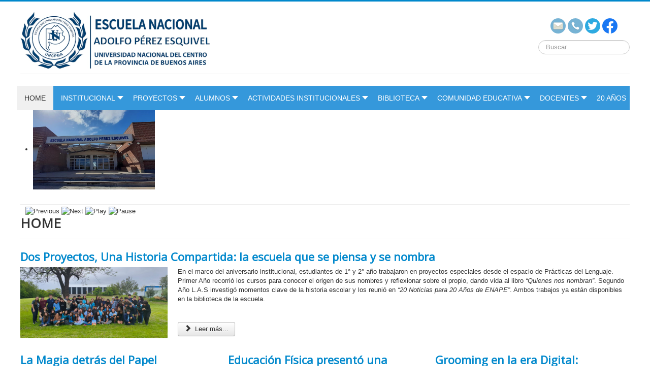

--- FILE ---
content_type: text/html; charset=utf-8
request_url: https://www.enape.unicen.edu.ar/
body_size: 9649
content:
<!DOCTYPE html>
<html lang="es-es" dir="ltr">
<head>
	<meta name="viewport" content="width=device-width, initial-scale=1.0" />
	<meta charset="utf-8" />
	<base href="https://www.enape.unicen.edu.ar/" />
	<meta name="description" content="ESCUELA NACIONAL ADOLFO PÉREZ ESQUIVEL" />
	<meta name="generator" content="Joomla! - Open Source Content Management" />
	<title>HOME</title>
	<link href="/index.php?format=feed&amp;type=rss" rel="alternate" type="application/rss+xml" title="RSS 2.0" />
	<link href="/index.php?format=feed&amp;type=atom" rel="alternate" type="application/atom+xml" title="Atom 1.0" />
	<link href="/templates/protostar/favicon.ico" rel="shortcut icon" type="image/vnd.microsoft.icon" />
	<link href="https://www.enape.unicen.edu.ar/index.php/component/search/?Itemid=101&amp;format=opensearch" rel="search" title="Buscar ENAPE" type="application/opensearchdescription+xml" />
	<link href="/templates/protostar/css/template.css?335a507b81e065063e7c7bde42a29be8" rel="stylesheet" />
	<link href="https://fonts.googleapis.com/css?family=Open+Sans" rel="stylesheet" />
	<link href="/templates/protostar/css/user.css?335a507b81e065063e7c7bde42a29be8" rel="stylesheet" />
	<link href="/modules/mod_maximenuck/themes/custom/css/maximenuck_maximenuck90.css" rel="stylesheet" />
	<link href="/modules/mod_djimageslider/themes/default/css/djimageslider.css" rel="stylesheet" />
	<style>

	h1, h2, h3, h4, h5, h6, .site-title {
		font-family: 'Open Sans', sans-serif;
	}
	body.site {
		border-top: 3px solid #0088cc;
		background-color: #f4f6f7;
	}
	a {
		color: #0088cc;
	}
	.nav-list > .active > a,
	.nav-list > .active > a:hover,
	.dropdown-menu li > a:hover,
	.dropdown-menu .active > a,
	.dropdown-menu .active > a:hover,
	.nav-pills > .active > a,
	.nav-pills > .active > a:hover,
	.btn-primary {
		background: #0088cc;
	}div#maximenuck90 .titreck-text {
	flex: 1;
}

div#maximenuck90 .maximenuck.rolloveritem  img {
	display: none !important;
}

.ckclr {clear:both;visibility : hidden;}



/*---------------------------------------------
---	 	menu container						---
----------------------------------------------*/

/* menu */
div#maximenuck90 {
	font-size:14px;
	line-height:21px;
	/*text-align:left;*/
	zoom:1;
}

/* container style */
div#maximenuck90 ul.maximenuck {
	clear:both;
	position : relative;
	z-index:999;
	overflow: visible !important;
	display: block !important;
	float: none !important;
	visibility: visible !important;
	opacity: 1 !important;
	list-style:none;
	/*padding: 0;*/
	margin:0 auto;
	zoom:1;
	filter: none;
	background: #3598db;
}

div#maximenuck90 ul.maximenuck:after {
    content: " ";
    display: block;
    height: 0;
    clear: both;
    visibility: hidden;
    font-size: 0;
}

/*---------------------------------------------
---	 	Root items - level 1				---
----------------------------------------------*/

div#maximenuck90 ul.maximenuck li.maximenuck.level1 {
	display: inline-block;
    float: none;
    position:static;
    /*padding : 0;
    margin : 0;*/
    list-style : none;
    text-align:center;
    cursor: pointer;
	filter: none;
	
}

/** IE 7 only **/
*+html div#maximenuck90 ul.maximenuck li.maximenuck.level1 {
	display: inline !important;
}

/* vertical menu */
div#maximenuck90.maximenuckv ul.maximenuck li.maximenuck.level1 {
	display: block !important;
	/*margin: 0;
	padding: 0;*/
	text-align: left;
}

div#maximenuck90 ul.maximenuck li.maximenuck.level1:hover,
div#maximenuck90 ul.maximenuck li.maximenuck.level1.active {
	background: #f0f0f0;
}

div#maximenuck90 ul.maximenuck li.maximenuck.level1 > a,
div#maximenuck90 ul.maximenuck li.maximenuck.level1 > span.separator {
	display:block;
    float : none;
    float : left;
    position:relative;
	text-decoration:none;
    outline : none;
    /*border : none;*/
    white-space: nowrap;
	filter: none;
	color: #fff;
	padding: 15px 15px;
}

/* parent item on mouseover (if subemnus exists) */
div#maximenuck90 ul.maximenuck li.maximenuck.level1.parent:hover,
div#maximenuck90 ul.maximenuck li.maximenuck.level1.parent:hover {

}

/* item color on mouseover */
div#maximenuck90 ul.maximenuck li.maximenuck.level1:hover > a span.titreck,
div#maximenuck90 ul.maximenuck li.maximenuck.level1.active > a span.titreck,
div#maximenuck90 ul.maximenuck li.maximenuck.level1:hover > span.separator,
div#maximenuck90 ul.maximenuck li.maximenuck.level1.active > span.separator {
	color: #333;
}

div#maximenuck90.maximenuckh ul.maximenuck li.level1.parent > a,
div#maximenuck90.maximenuckh ul.maximenuck li.level1.parent > span.separator {
	padding-right: 20px;
}

/* arrow image for parent item */
div#maximenuck90 ul.maximenuck li.level1.parent > a:after,
div#maximenuck90 ul.maximenuck li.level1.parent > span.separator:after {
	content: "";
	display: block;
	position: absolute;
	width: 0; 
	height: 0; 
	border-style: solid;
	border-width: 7px 6px 0 6px;
	border-color: #fff transparent transparent transparent;
	top: 20px;
	right: 4px;
}

div#maximenuck90 ul.maximenuck li.level1.parent:hover > a:after,
div#maximenuck90 ul.maximenuck li.level1.parent:hover > span.separator:after {
	border-color: #333 transparent transparent transparent;
}

/* vertical menu */
div#maximenuck90.maximenuckv ul.maximenuck li.level1.parent > a:after,
div#maximenuck90.maximenuckv ul.maximenuck li.level1.parent > span.separator:after {
	display: inline-block;
	content: "";
	width: 0;
	height: 0;
	border-style: solid;
	border-width: 6px 0 6px 7px;
	border-color: transparent transparent transparent #fff;
	margin: 3px 10px 3px 0;
	position: absolute;
	right: 3px;
	top: calc(50% - 8px);
}

div#maximenuck90.maximenuckv ul.maximenuck li.level1.parent:hover > a:after,
div#maximenuck90.maximenuckv ul.maximenuck li.level1.parent:hover > span.separator:after {
	border-color: transparent transparent transparent #333;
}

/* arrow image for submenu parent item */
div#maximenuck90 ul.maximenuck li.level1.parent li.parent > a:after,
div#maximenuck90 ul.maximenuck li.level1.parent li.parent > span.separator:after,
div#maximenuck90 ul.maximenuck li.maximenuck ul.maximenuck2 li.parent > a:after,
div#maximenuck90 ul.maximenuck li.maximenuck ul.maximenuck2 li.parent > a:after {
	display: inline-block;
	content: "";
	width: 0;
	height: 0;
	border-style: solid;
	border-width: 6px 0 6px 7px;
	border-color: transparent transparent transparent #016da0;
	margin: 0 3px;
	position: absolute;
	right: 3px;
	top: 13px;
}

div#maximenuck90 ul.maximenuck li.maximenuck ul.maximenuck2 li.parent:hover > a:after,
div#maximenuck90 ul.maximenuck li.maximenuck ul.maximenuck2 li.parent.active > a:after {
	border-color: transparent transparent transparent #000;
}

/* styles for right position */
div#maximenuck90 ul.maximenuck li.maximenuck.level1.align_right,
div#maximenuck90 ul.maximenuck li.maximenuck.level1.menu_right,
div#maximenuck90 ul.maximenuck li.align_right,
div#maximenuck90 ul.maximenuck li.menu_right {
	float:right !important;
	margin-right:0px !important;
}

div#maximenuck90 ul.maximenuck li.align_right:not(.fullwidth) div.floatck,
div#maximenuck90 ul.maximenuck li:not(.fullwidth) div.floatck.fixRight {
	left:auto;
	right:0px;
	top:auto;
}


/* arrow image for submenu parent item to open left */
div#maximenuck90 ul.maximenuck li.level1.parent div.floatck.fixRight li.parent > a:after,
div#maximenuck90 ul.maximenuck li.level1.parent div.floatck.fixRight li.parent > span.separator:after,
div#maximenuck90 ul.maximenuck li.level1.parent.menu_right li.parent > a:after,
div#maximenuck90 ul.maximenuck li.level1.parent.menu_right li.parent > span.separator:after {
	border-color: transparent #333 transparent transparent;
}

/* margin for right elements that rolls to the left */
div#maximenuck90 ul.maximenuck li.maximenuck div.floatck div.floatck.fixRight,
div#maximenuck90 ul.maximenuck li.level1.parent.menu_right div.floatck div.floatck  {
    margin-right : 180px;
}

div#maximenuck90 ul.maximenuck li div.floatck.fixRight{

}


/*---------------------------------------------
---	 	Sublevel items - level 2 to n		---
----------------------------------------------*/

div#maximenuck90 ul.maximenuck li div.floatck ul.maximenuck2,
div#maximenuck90 ul.maximenuck2 {
    z-index:11000;
    clear:left;
    text-align : left;
    background : transparent;
    margin : 0 !important;
    padding : 0 !important;
    border : none !important;
    box-shadow: none !important;
    width : 100%; /* important for Chrome and Safari compatibility */
    position: static !important;
    overflow: visible !important;
    display: block !important;
    float: none !important;
    visibility: visible !important;
}

div#maximenuck90 ul.maximenuck li ul.maximenuck2 li.maximenuck,
div#maximenuck90 ul.maximenuck2 li.maximenuck {
	text-align : left;
    z-index : 11001;
    /*padding:0;*/
	position:static;
	float:none !important;
    list-style : none;
	display: block;
}

div#maximenuck90 ul.maximenuck li ul.maximenuck2 li.maximenuck:hover,
div#maximenuck90 ul.maximenuck2 li.maximenuck:hover {
}

/* all links styles */
div#maximenuck90 ul.maximenuck li.maximenuck a,
div#maximenuck90 ul.maximenuck li.maximenuck span.separator,
div#maximenuck90 ul.maximenuck2 a,
div#maximenuck90 ul.maximenuck2 li.maximenuck span.separator {
	display: block;
    float : none !important;
    float : left;
    position:relative;
	text-decoration:none;
    outline : none;
    white-space: normal;
	filter: none;
	color: #3598db;
}

/* submenu link */
div#maximenuck90 ul.maximenuck li.maximenuck ul.maximenuck2 li > a,
div#maximenuck90 ul.maximenuck2 li > a,
div#maximenuck90 ul.maximenuck2 li > span.separator {
	color: #016da0;
	padding: 10px 5px;
}

/* heading type */
div#maximenuck90 ul.maximenuck li.maximenuck ul.maximenuck2 li > .nav-header {
	font-size: 18px;
	font-weight: 100;
	border-bottom: 1px solid #666;
	color: #666;
	margin: 10px 10px 10px 5px;
	padding: 7px 0;
} 

div#maximenuck90 ul.maximenuck li.maximenuck ul.maximenuck2 a,
div#maximenuck90 ul.maximenuck2 a {
	display: block;
}

div#maximenuck90 ul.maximenuck li.maximenuck ul.maximenuck2 li:hover > a,
div#maximenuck90 ul.maximenuck li.maximenuck ul.maximenuck2 li:hover > h2 a,
div#maximenuck90 ul.maximenuck li.maximenuck ul.maximenuck2 li:hover > h3 a,
div#maximenuck90 ul.maximenuck li.maximenuck ul.maximenuck2 li.active > a,
div#maximenuck90 ul.maximenuck li.maximenuck ul.maximenuck2 li:hover > span.separator,
div#maximenuck90 ul.maximenuck2 li:hover > a,
div#maximenuck90 ul.maximenuck2 li:hover > h2 a,
div#maximenuck90 ul.maximenuck2 li:hover > h3 a,
div#maximenuck90 ul.maximenuck2 li.active > a,
div#maximenuck90 ul.maximenuck li:hover > span.separator {
	color: #000;
}

/* link image style */
div#maximenuck90 li.maximenuck > a img {
    margin : 3px;
    border : none;
}

/* img style without link (in separator) */
div#maximenuck90 li.maximenuck img {
    border : none;
}

/* item title */
div#maximenuck90 span.titreck {
	text-decoration : none;
	/*min-height : 17px;*/
	float : none !important;
	float : left;
	margin: 0;
}

/* item description */
div#maximenuck90 span.descck {
	display : block;
	text-transform : none;
	font-size : 10px;
	text-decoration : none;
	height : 12px;
	line-height : 12px;
	float : none !important;
	float : left;
}

/*--------------------------------------------
---		Submenus						------
---------------------------------------------*/

/* submenus container */
div#maximenuck90 div.floatck {
	position : absolute;
	display: none;
	padding : 0;
    margin : 0;
	/*width : 180px;*/ /* default width */
	text-align:left;
	width: auto;
	z-index:9999;
	cursor: auto;
	background: #f0f0f0;
	padding: 15px 20px;
	border: 1px solid #e5e5e5;
}

/* remove border top on first submenu */
div#maximenuck90 li.maximenuck.level1 > div.floatck {
	border-top: none;
}

div#maximenuck90 div.maxidrop-main {
	width : 180px; /* default width */
	display: flex;
	flex-wrap: wrap;
}

/* vertical menu */
div#maximenuck90.maximenuckv div.floatck {
	margin : -39px 0 0 90%;
}

div#maximenuck90 .maxipushdownck div.floatck {
	margin: 0;
}

/* child blocks position (from level2 to n) */
div#maximenuck90 ul.maximenuck li.maximenuck div.floatck div.floatck {
    margin : -40px 0 0 180px; /* default sub submenu position */
}

/**
** Show/hide sub menu if javascript is off - horizontal style
**/
div#maximenuck90 ul.maximenuck li:hover:not(.maximenuckanimation) div.floatck div.floatck, div#maximenuck90 ul.maximenuck li:hover:not(.maximenuckanimation) div.floatck:hover div.floatck div.floatck, div#maximenuck90 ul.maximenuck li:hover:not(.maximenuckanimation) div.floatck:hover div.floatck:hover div.floatck div.floatck {
	display: none;
}

div#maximenuck90 ul.maximenuck li.maximenuck:hover > div.floatck, div#maximenuck90 ul.maximenuck li.maximenuck:hover > div.floatck li.maximenuck:hover > div.floatck, div#maximenuck90 ul.maximenuck li.maximenuck:hover>  div.floatck li.maximenuck:hover > div.floatck li.maximenuck:hover > div.floatck, div#maximenuck90 ul.maximenuck li.maximenuck:hover > div.floatck li.maximenuck:hover > div.floatck li.maximenuck:hover > div.floatck li.maximenuck:hover > div.floatck {
	display: block;
}

div#maximenuck90 div.maximenuck_mod ul {
	display: block;
}

/*---------------------------------------------
---	 	Columns management					---
----------------------------------------------*/

div#maximenuck90 ul.maximenuck li div.floatck div.maximenuck2,
div#maximenuck90 .maxipushdownck div.floatck div.maximenuck2 {
	/*width : 180px;*/ /* default width */
	margin: 0;
	padding: 0;
	flex: 0 1 auto;
	width: 100%;
}

/* allow auto fill if no column created, default behavior */
/*
div#maximenuck90 ul.maximenuck li div.floatck div.maximenuck2:not([style]) {
    flex: 1 1 auto;
}
*/

/* h2 title */
div#maximenuck90 ul.maximenuck li.maximenuck ul.maximenuck2 h2 a,
div#maximenuck90 ul.maximenuck li.maximenuck ul.maximenuck2 h2 span.separator,
div#maximenuck90 ul.maximenuck2 h2 a,
div#maximenuck90 ul.maximenuck2 h2 span.separator {
	font-size:21px;
	font-weight:400;
	letter-spacing:-1px;
	margin:7px 0 14px 0;
	padding-bottom:14px;
	line-height:21px;
	text-align:left;
}

/* h3 title */
div#maximenuck90 ul.maximenuck li.maximenuck ul.maximenuck2 h3 a,
div#maximenuck90 ul.maximenuck li.maximenuck ul.maximenuck2 h3 span.separator,
div#maximenuck90 ul.maximenuck2 h3 a,
div#maximenuck90 ul.maximenuck2 h3 span.separator {
	font-size:14px;
	margin:7px 0 14px 0;
	padding-bottom:7px;
	line-height:21px;
	text-align:left;
}

/* paragraph */
div#maximenuck90 ul.maximenuck li ul.maximenuck2 li p,
div#maximenuck90 ul.maximenuck2 li p {
	line-height:18px;
	margin:0 0 10px 0;
	font-size:12px;
	text-align:left;
}




/* image shadow with specific class */
div#maximenuck90 .imgshadow { /* Better style on light background */
	background:#FFFFFF !important;
	padding:4px;
	border:1px solid #777777;
	margin-top:5px;
	-moz-box-shadow:0px 0px 5px #666666;
	-webkit-box-shadow:0px 0px 5px #666666;
	box-shadow:0px 0px 5px #666666;
}

/* blackbox style */
div#maximenuck90 ul.maximenuck li ul.maximenuck2 li.blackbox,
div#maximenuck90 ul.maximenuck2 li.blackbox {
	background-color:#333333 !important;
	color: #eeeeee;
	text-shadow: 1px 1px 1px #000;
	padding:4px 6px 4px 6px !important;
	margin: 0px 4px 4px 4px !important;
	-moz-border-radius: 5px;
    -webkit-border-radius: 5px;
    border-radius: 5px;
	-webkit-box-shadow:inset 0 0 3px #000000;
	-moz-box-shadow:inset 0 0 3px #000000;
	box-shadow:inset 0 0 3px #000000;
}

div#maximenuck90 ul.maximenuck li ul.maximenuck2 li.blackbox:hover,
div#maximenuck90 ul.maximenuck2 li.blackbox:hover {
	background-color:#333333 !important;
}

div#maximenuck90 ul.maximenuck li ul.maximenuck2 li.blackbox a,
div#maximenuck90 ul.maximenuck2 li.blackbox a {
	color: #fff;
	text-shadow: 1px 1px 1px #000;
	display: inline !important;
}

div#maximenuck90 ul.maximenuck li ul.maximenuck2 li.blackbox:hover > a,
div#maximenuck90 ul.maximenuck2 li.blackbox:hover > a{
	text-decoration: underline;
}

/* greybox style */
div#maximenuck90 ul.maximenuck li ul.maximenuck2 li.greybox,
div#maximenuck90 ul.maximenuck2 li.greybox {
	background:#f0f0f0 !important;
	border:1px solid #bbbbbb;
	padding: 4px 6px 4px 6px !important;
	margin: 0px 4px 4px 4px !important;
	-moz-border-radius: 5px;
    -webkit-border-radius: 5px;
    -khtml-border-radius: 5px;
    border-radius: 5px;
}

div#maximenuck90 ul.maximenuck li ul.maximenuck2 li.greybox:hover,
div#maximenuck90 ul.maximenuck2 li.greybox:hover {
	background:#ffffff !important;
	border:1px solid #aaaaaa;
}

/* create new row with flexbox */
div#maximenuck90 .ck-column-break {
    flex-basis: 100%;
    height: 0;
}

/*---------------------------------------------
---	 	Module in submenus					---
----------------------------------------------*/

/* module title */
div#maximenuck90 ul.maximenuck div.maximenuck_mod > div > h3,
div#maximenuck90 ul.maximenuck2 div.maximenuck_mod > div > h3 {
    width : 100%;
    font-weight : bold;
	font-size: 16px;
}

div#maximenuck90 div.maximenuck_mod {
    /*width : 100%;*/
    padding : 0;
    white-space : normal;
}

div#maximenuck90 div.maximenuck_mod div.moduletable {
    border : none;
    background : none;
}

div#maximenuck90 div.maximenuck_mod  fieldset{
    width : 100%;
    padding : 0;
    margin : 0 auto;
    overflow : hidden;
    background : transparent;
    border : none;
}

div#maximenuck90 ul.maximenuck2 div.maximenuck_mod a {
    border : none;
    margin : 0;
    padding : 0;
    display : inline;
    background : transparent;
    font-weight : normal;
}

div#maximenuck90 ul.maximenuck2 div.maximenuck_mod a:hover {

}

div#maximenuck90 ul.maximenuck2 div.maximenuck_mod ul {
    margin : 0;
    padding : 0;
    width : 100%;
    background : none;
    border : none;
    text-align : left;
}

div#maximenuck90 ul.maximenuck2 div.maximenuck_mod li {
    margin : 0 0 0 15px;
    padding : 0;
    background : none;
    border : none;
    text-align : left;
    font-size : 11px;
    float : none;
    display : block;
    line-height : 20px;
    white-space : normal;
}

/* login module */
div#maximenuck90 ul.maximenuck2 div.maximenuck_mod #form-login ul {
    left : 0;
    margin : 0;
    padding : 0;
    width : 100%;
}

div#maximenuck90 ul.maximenuck2 div.maximenuck_mod #form-login ul li {
    margin : 2px 0;
    padding : 0 5px;
    height : 20px;
    background : transparent;
}

/*---------------------------------------------
---	 	Mobile menu bar						---
----------------------------------------------*/

div#maximenuck90 .maximenumobiletogglericonck {
    font-family: verdana;
    background: #f0f0f0;
	padding: 5px 10px;
	padding-top: 5px;
	height: 30px;
	position: relative;
	color: #333;
}

div#maximenuck90 .maximenumobiletogglericonck:after {
    display: block;
	content: "";
	height: calc(100% - 10px);
	border: 1px solid #e2e2e2;
	position: absolute;
	right: 45px;
	top: 5px;
	box-sizing: border-box;
}


/*---------------------------------------------
---	 	Fancy styles (floating cursor)		---
----------------------------------------------*/

div#maximenuck90 .maxiFancybackground {
	position: absolute;
    top : 0;
    list-style : none;
    padding: 0;
    margin: 0;
    border: none;
	z-index: -1;
	border-top: 1px solid #fff;
}

div#maximenuck90 .maxiFancybackground .maxiFancycenter {
    /*border-top: 1px solid #fff;*/
}



/*---------------------------------------------
---	 	Button to close on click			---
----------------------------------------------*/

div#maximenuck90 span.maxiclose {
    color: #fff;
}

/*---------------------------------------------
---	 Stop the dropdown                  ---
----------------------------------------------*/

div#maximenuck90 ul.maximenuck li.maximenuck.nodropdown div.floatck,
div#maximenuck90 ul.maximenuck li.maximenuck div.floatck li.maximenuck.nodropdown div.floatck,
div#maximenuck90 .maxipushdownck div.floatck div.floatck {
	position: static !important;
	background:  none;
	border: none;
	left: auto;
	margin: 3px;
	moz-box-shadow: none;
	-webkit-box-shadow: none;
	box-shadow: none;
	display: block !important;
}

div#maximenuck90 ul.maximenuck li.level1.parent ul.maximenuck2 li.maximenuck.nodropdown li.maximenuck,
div#maximenuck90 .maxipushdownck ul.maximenuck2 li.maximenuck.nodropdown li.maximenuck {
	background: none;
	text-indent: 5px;
}

div#maximenuck90 ul.maximenuck li.maximenuck.level1.parent ul.maximenuck2 li.maximenuck.parent.nodropdown > a,
div#maximenuck90 ul.maximenuck li.maximenuck.level1.parent ul.maximenuck2 li.maximenuck.parent.nodropdown > span.separator,
div#maximenuck90 .maxipushdownck ul.maximenuck2 li.maximenuck.parent.nodropdown > a,
div#maximenuck90 .maxipushdownck ul.maximenuck2 li.maximenuck.parent.nodropdown > span.separator {
	background:  none;
}

/* remove the arrow image for parent item */
div#maximenuck90 ul.maximenuck li.maximenuck.level1.parent ul.maximenuck2 li.parent.nodropdown > *:after,
div#maximenuck90 .maxipushdownck ul.maximenuck2 li.parent > *:after {
	display: none;
}

div#maximenuck90 li.maximenuck.nodropdown > div.floatck > div.maxidrop-main {
	width: auto;
}

/*---------------------------------------------
---	 Full width				                ---
----------------------------------------------*/

div#maximenuck90.maximenuckh li.fullwidth > div.floatck {
	margin: 0;
	padding: 0;
	width: auto !important;
	left: 0;
	right: 0;
}

div#maximenuck90.maximenuckv li.fullwidth > div.floatck {
	margin: 0;
	padding: 0;
	top: 0;
	bottom: 0;
	left: 100%;
	right: auto !important;
}

div#maximenuck90.maximenuckh li.fullwidth > div.floatck > div.maxidrop-main {
	width: auto !important;
}

div#maximenuck90.maximenuckv li.fullwidth > div.floatck > .maxidrop-main {
	height: 100%;
	overflow-y: auto;
}

/*---------------------------------------------
---	 Tabs					                ---
----------------------------------------------*/

div#maximenuck90 ul.maximenuck li.maximenucktab > div.floatck div.floatck {
	top: 0;
	bottom: 0;
	left: 180px;
	width: calc(100% - 180px);
	margin: 0;
	overflow: auto;
}@media screen and (max-width: 640px) {#maximenuck90 .maximenumobiletogglericonck {display: block !important;font-size: 33px !important;text-align: right !important;padding-top: 10px !important;}#maximenuck90 .maximenumobiletogglerck + ul.maximenuck {display: none !important;}#maximenuck90 .maximenumobiletogglerck:checked + ul.maximenuck {display: block !important;}div#maximenuck90 .maximenuck-toggler-anchor {display: block;}}
@media screen and (max-width: 640px) {div#maximenuck90 ul.maximenuck li.maximenuck.nomobileck, div#maximenuck90 .maxipushdownck ul.maximenuck2 li.maximenuck.nomobileck { display: none !important; }
	div#maximenuck90.maximenuckh {
        height: auto !important;
    }
	
	div#maximenuck90.maximenuckh li.maxiFancybackground {
		display: none !important;
	}

    div#maximenuck90.maximenuckh ul:not(.noresponsive) {
        height: auto !important;
        padding-left: 0 !important;
        /*padding-right: 0 !important;*/
    }

    div#maximenuck90.maximenuckh ul:not(.noresponsive) li {
        float :none !important;
        width: 100% !important;
		box-sizing: border-box;
        /*padding-right: 0 !important;*/
		padding-left: 0 !important;
		padding-right: 0 !important;
        margin-right: 0 !important;
    }

    div#maximenuck90.maximenuckh ul:not(.noresponsive) li > div.floatck {
        width: 100% !important;
		box-sizing: border-box;
		right: 0 !important;
		left: 0 !important;
		margin-left: 0 !important;
		position: relative !important;
		/*display: none;
		height: auto !important;*/
    }
	
	div#maximenuck90.maximenuckh ul:not(.noresponsive) li:hover > div.floatck {
		position: relative !important;
		margin-left: 0 !important;
    }

    div#maximenuck90.maximenuckh ul:not(.noresponsive) div.floatck div.maximenuck2 {
        width: 100% !important;
    }

    div#maximenuck90.maximenuckh ul:not(.noresponsive) div.floatck div.floatck {
        width: 100% !important;
        margin: 20px 0 0 0 !important;
    }
	
	div#maximenuck90.maximenuckh ul:not(.noresponsive) div.floatck div.maxidrop-main {
        width: 100% !important;
    }

    div#maximenuck90.maximenuckh ul:not(.noresponsive) li.maximenucklogo img {
        display: block !important;
        margin-left: auto !important;
        margin-right: auto !important;
        float: none !important;
    }
	
	
	/* for vertical menu  */
	div#maximenuck90.maximenuckv {
        height: auto !important;
    }
	
	div#maximenuck90.maximenuckh li.maxiFancybackground {
		display: none !important;
	}

    div#maximenuck90.maximenuckv ul:not(.noresponsive) {
        height: auto !important;
        padding-left: 0 !important;
        /*padding-right: 0 !important;*/
    }

    div#maximenuck90.maximenuckv ul:not(.noresponsive) li {
        float :none !important;
        width: 100% !important;
        /*padding-right: 0 !important;*/
		padding-left: 0 !important;
        margin-right: 0 !important;
    }

    div#maximenuck90.maximenuckv ul:not(.noresponsive) li > div.floatck {
        width: 100% !important;
		right: 0 !important;
		margin-left: 0 !important;
		margin-top: 0 !important;
		position: relative !important;
		left: 0 !important;
		/*display: none;
		height: auto !important;*/
    }
	
	div#maximenuck90.maximenuckv ul:not(.noresponsive) li:hover > div.floatck {
		position: relative !important;
		margin-left: 0 !important;
    }

    div#maximenuck90.maximenuckv ul:not(.noresponsive) div.floatck div.maximenuck2 {
        width: 100% !important;
    }

    div#maximenuck90.maximenuckv ul:not(.noresponsive) div.floatck div.floatck {
        width: 100% !important;
        margin: 20px 0 0 0 !important;
    }
	
	div#maximenuck90.maximenuckv ul:not(.noresponsive) div.floatck div.maxidrop-main {
        width: 100% !important;
    }

    div#maximenuck90.maximenuckv ul:not(.noresponsive) li.maximenucklogo img {
        display: block !important;
        margin-left: auto !important;
        margin-right: auto !important;
        float: none !important;
    }
}
	
@media screen and (min-width: 641px) {
	div#maximenuck90 ul.maximenuck li.maximenuck.nodesktopck, div#maximenuck90 .maxipushdownck ul.maximenuck2 li.maximenuck.nodesktopck { display: none !important; }
}/*---------------------------------------------
---	 WCAG				                ---
----------------------------------------------*/
#maximenuck90.maximenuck-wcag-active .maximenuck-toggler-anchor ~ ul {
    display: block !important;
}

#maximenuck90 .maximenuck-toggler-anchor {
	height: 0;
	opacity: 0;
	overflow: hidden;
	display: none;
}div#maximenuck90 > ul.maximenuck {
	display: flex !important;
	align-items : center; /* center, start, end, normal, */
	justify-content: center; /* center, left, right, space-between, space-around */
}

div#maximenuck90 > ul.maximenuck > .maximenucklogo {
	order :1;
}

div#maximenuck90 ul.maximenuck li.maximenuck.level1:nth-of-type(n+7) {
	order: 2;
}

	</style>
	<script src="/media/jui/js/jquery.min.js?335a507b81e065063e7c7bde42a29be8"></script>
	<script src="/media/jui/js/jquery-noconflict.js?335a507b81e065063e7c7bde42a29be8"></script>
	<script src="/media/jui/js/jquery-migrate.min.js?335a507b81e065063e7c7bde42a29be8"></script>
	<script src="/media/system/js/caption.js?335a507b81e065063e7c7bde42a29be8"></script>
	<script src="/media/jui/js/bootstrap.min.js?335a507b81e065063e7c7bde42a29be8"></script>
	<script src="/templates/protostar/js/template.js?335a507b81e065063e7c7bde42a29be8"></script>
	<!--[if lt IE 9]><script src="/media/jui/js/html5.js?335a507b81e065063e7c7bde42a29be8"></script><![endif]-->
	<script src="/media/djextensions/jquery-easing/jquery.easing.min.js"></script>
	<script src="/modules/mod_djimageslider/assets/js/slider.js?v=4.4"></script>
	<!--[if lt IE 9]><script src="/media/system/js/html5fallback.js?335a507b81e065063e7c7bde42a29be8"></script><![endif]-->
	<script>
jQuery(window).on('load',  function() {
				new JCaption('img.caption');
			});
	</script>

</head>
<body class="site com_content view-featured no-layout no-task itemid-101 fluid">
	<!-- Body -->
	<div class="body" id="top">
		<div class="container-fluid">
			<!-- Header -->
			<header class="header" role="banner">
				<div class="header-inner clearfix">
					<a class="brand pull-left" href="/">
						<img src="https://www.enape.unicen.edu.ar/images/institucional/logoenape2.png" alt="ENAPE" />											</a>
					<div class="header-search pull-right">
						

<div class="custom"  >
	<div style="margin: 1em 0em 1em 0em; text-align: center;"><nav class="d-inline-flex mt-2 mt-md-0 ms-md-auto"><a class="me-3 py-2 text-dark text-decoration-none" href="mailto:info.enape@enape.unicen.edu.ar" target="_blank" rel="noopener noreferrer"><img style="height: 30px;" src="/images/institucional/rrss/mail.svg" height="30px !important" /></a> <a class="me-3 py-2 text-dark text-decoration-none" href="tel:+5492284452264" target="_blank" rel="noopener noreferrer"><img style="height: 30px;" src="/images/institucional/rrss/phone.svg" height="30px" /></a> <a class="me-3 py-2 text-dark text-decoration-none" href="https://facebook.com/escuelaperezesquivel/" target="_blank" rel="noopener noreferrer"><img style="height: 30px;" src="/images/institucional/rrss/twitter.svg" height="30px" /></a> <a class="py-2 text-dark text-decoration-none" href="https://twitter.com/perez_esquivel" target="_blank" rel="noopener noreferrer"><img style="height: 30px;" src="/images/institucional/rrss/facebook.svg" height="30px" /></a></nav></div></div>
<div class="search">
	<form action="/index.php" method="post" class="form-inline" role="search">
		<label for="mod-search-searchword96" class="element-invisible">Buscar</label> <input name="searchword" id="mod-search-searchword96" maxlength="200"  class="inputbox search-query input-medium" type="search" placeholder="Buscar" />		<input type="hidden" name="task" value="search" />
		<input type="hidden" name="option" value="com_search" />
		<input type="hidden" name="Itemid" value="101" />
	</form>
</div>

					</div>
				</div>
			</header>
							<nav class="navigation" role="navigation">
					<div class="navbar pull-left">
						<a class="btn btn-navbar collapsed" data-toggle="collapse" data-target=".nav-collapse">
							<span class="element-invisible">Cambiar navegación</span>
							<span class="icon-bar"></span>
							<span class="icon-bar"></span>
							<span class="icon-bar"></span>
						</a>
					</div>
					<div class="nav-collapse">
						<!-- debut Maximenu CK -->
	<div class="maximenuckh ltr" id="maximenuck90" style="z-index:10;">
			<label for="maximenuck90-maximenumobiletogglerck" class="maximenumobiletogglericonck" style="display:none;">&#x2261;</label><a href="#" class="maximenuck-toggler-anchor" aria-label="Open menu" >Open menu</a><input id="maximenuck90-maximenumobiletogglerck" class="maximenumobiletogglerck" type="checkbox" style="display:none;"/>			<ul class=" maximenuck">
				<li data-level="1" class="maximenuck item101 current active first level1 " style="z-index : 12000;" ><a  data-hover="HOME" class="maximenuck " href="/index.php"><span class="titreck"  data-hover="HOME"><span class="titreck-text"><span class="titreck-title">HOME</span></span></span></a>
		</li><li data-level="1" class="maximenuck item102 parent level1 " style="z-index : 11999;" ><span  data-hover="INSTITUCIONAL" class="separator "><span class="titreck"  data-hover="INSTITUCIONAL"><span class="titreck-text"><span class="titreck-title">INSTITUCIONAL</span></span></span></span>
	<div class="floatck" style=""><div class="maxidrop-main" style=""><div class="maximenuck2 first " >
	<ul class="maximenuck2"><li data-level="2" class="maximenuck item103 first level2 " style="z-index : 11998;" ><a  data-hover="PROYECTO INSTITUCIONAL" class="maximenuck " href="/index.php/institucional/proyecto-institucional"><span class="titreck"  data-hover="PROYECTO INSTITUCIONAL"><span class="titreck-text"><span class="titreck-title">PROYECTO INSTITUCIONAL</span></span></span></a>
		</li><li data-level="2" class="maximenuck item104 level2 " style="z-index : 11997;" ><a  data-hover="AUTORIDADES" class="maximenuck " href="/index.php/institucional/autoridades"><span class="titreck"  data-hover="AUTORIDADES"><span class="titreck-text"><span class="titreck-title">AUTORIDADES</span></span></span></a>
		</li><li data-level="2" class="maximenuck item105 level2 " style="z-index : 11996;" ><a  data-hover="NORMATIVAS" class="maximenuck " href="/index.php/institucional/normativa"><span class="titreck"  data-hover="NORMATIVAS"><span class="titreck-text"><span class="titreck-title">NORMATIVAS</span></span></span></a>
		</li><li data-level="2" class="maximenuck item106 level2 " style="z-index : 11995;" ><a  data-hover="HISTORIA" class="maximenuck " href="/index.php/institucional/historia"><span class="titreck"  data-hover="HISTORIA"><span class="titreck-text"><span class="titreck-title">HISTORIA</span></span></span></a>
		</li><li data-level="2" class="maximenuck item136 level2 " style="z-index : 11994;" ><a  data-hover="BECAS" class="maximenuck " href="/index.php/institucional/becas"><span class="titreck"  data-hover="BECAS"><span class="titreck-text"><span class="titreck-title">BECAS</span></span></span></a>
		</li><li data-level="2" class="maximenuck item137 last level2 " style="z-index : 11993;" ><a  data-hover="INGRESO" class="maximenuck " href="/index.php/institucional/ingreso"><span class="titreck"  data-hover="INGRESO"><span class="titreck-text"><span class="titreck-title">INGRESO</span></span></span></a>
	</li>
	</ul>
	</div></div></div>
	</li><li data-level="1" class="maximenuck item107 parent level1 " style="z-index : 11992;" ><span  data-hover="PROYECTOS" class="separator "><span class="titreck"  data-hover="PROYECTOS"><span class="titreck-text"><span class="titreck-title">PROYECTOS</span></span></span></span>
	<div class="floatck" style=""><div class="maxidrop-main" style=""><div class="maximenuck2 first " >
	<ul class="maximenuck2"><li data-level="2" class="maximenuck item112 first level2 " style="z-index : 11991;" ><a  data-hover="PROYECTOS INSTITUCIONALES" class="maximenuck " href="/index.php/proyectos/proyectos-institucionales"><span class="titreck"  data-hover="PROYECTOS INSTITUCIONALES"><span class="titreck-text"><span class="titreck-title">PROYECTOS INSTITUCIONALES</span></span></span></a>
		</li><li data-level="2" class="maximenuck item116 last level2 " style="z-index : 11990;" ><a  data-hover="PROYECTOS ÁULICOS" class="maximenuck " href="/index.php/proyectos/proyectos-aulicos"><span class="titreck"  data-hover="PROYECTOS ÁULICOS"><span class="titreck-text"><span class="titreck-title">PROYECTOS ÁULICOS</span></span></span></a>
	</li>
	</ul>
	</div></div></div>
	</li><li data-level="1" class="maximenuck item108 parent level1 " style="z-index : 11989;" ><span  data-hover="ALUMNOS" class="separator "><span class="titreck"  data-hover="ALUMNOS"><span class="titreck-text"><span class="titreck-title">ALUMNOS</span></span></span></span>
	<div class="floatck" style=""><div class="maxidrop-main" style=""><div class="maximenuck2 first " >
	<ul class="maximenuck2"><li data-level="2" class="maximenuck item113 first level2 " style="z-index : 11988;" ><a  data-hover="CENTRO DE ESTUDIANTES" class="maximenuck " href="/index.php/alumnos/centro-de-estudiantes"><span class="titreck"  data-hover="CENTRO DE ESTUDIANTES"><span class="titreck-text"><span class="titreck-title">CENTRO DE ESTUDIANTES</span></span></span></a>
		</li><li data-level="2" class="maximenuck item114 level2 " style="z-index : 11987;" ><a  data-hover="EVENTOS" class="maximenuck " href="/index.php/alumnos/eventos"><span class="titreck"  data-hover="EVENTOS"><span class="titreck-text"><span class="titreck-title">EVENTOS</span></span></span></a>
		</li><li data-level="2" class="maximenuck item115 last level2 " style="z-index : 11986;" ><a  data-hover="GRADUADOS" class="maximenuck " href="/index.php/alumnos/graduados"><span class="titreck"  data-hover="GRADUADOS"><span class="titreck-text"><span class="titreck-title">GRADUADOS</span></span></span></a>
	</li>
	</ul>
	</div></div></div>
	</li><li data-level="1" class="maximenuck item109 parent level1 " style="z-index : 11985;" ><span  data-hover="ACTIVIDADES INSTITUCIONALES" class="separator "><span class="titreck"  data-hover="ACTIVIDADES INSTITUCIONALES"><span class="titreck-text"><span class="titreck-title">ACTIVIDADES INSTITUCIONALES</span></span></span></span>
	<div class="floatck" style=""><div class="maxidrop-main" style=""><div class="maximenuck2 first " >
	<ul class="maximenuck2"><li data-level="2" class="maximenuck item117 first level2 " style="z-index : 11984;" ><a  data-hover="ACTOS ESCOLARES" class="maximenuck " href="/index.php/actividades-institucionales/actos-escolares"><span class="titreck"  data-hover="ACTOS ESCOLARES"><span class="titreck-text"><span class="titreck-title">ACTOS ESCOLARES</span></span></span></a>
		</li><li data-level="2" class="maximenuck item118 level2 " style="z-index : 11983;" ><a  data-hover="ACTIVIDADES DEPORTIVAS" class="maximenuck " href="/index.php/actividades-institucionales/actividades-deportivas"><span class="titreck"  data-hover="ACTIVIDADES DEPORTIVAS"><span class="titreck-text"><span class="titreck-title">ACTIVIDADES DEPORTIVAS</span></span></span></a>
		</li><li data-level="2" class="maximenuck item119 last level2 " style="z-index : 11982;" ><a  data-hover="VIAJES EDUCATIVOS" class="maximenuck " href="/index.php/actividades-institucionales/viajes-educativos"><span class="titreck"  data-hover="VIAJES EDUCATIVOS"><span class="titreck-text"><span class="titreck-title">VIAJES EDUCATIVOS</span></span></span></a>
	</li>
	</ul>
	</div></div></div>
	</li><li data-level="1" class="maximenuck item110 parent level1 " style="z-index : 11981;" ><span  data-hover="BIBLIOTECA" class="separator "><span class="titreck"  data-hover="BIBLIOTECA"><span class="titreck-text"><span class="titreck-title">BIBLIOTECA</span></span></span></span>
	<div class="floatck" style=""><div class="maxidrop-main" style=""><div class="maximenuck2 first " >
	<ul class="maximenuck2"><li data-level="2" class="maximenuck item120 first level2 " style="z-index : 11980;" ><a  data-hover="INFORMACIÓN GENERAL" class="maximenuck " href="/index.php/biblioteca/informacion-general"><span class="titreck"  data-hover="INFORMACIÓN GENERAL"><span class="titreck-text"><span class="titreck-title">INFORMACIÓN GENERAL</span></span></span></a>
		</li><li data-level="2" class="maximenuck item121 level2 " style="z-index : 11979;" ><a  data-hover="RECURSOS EN LINEA" class="maximenuck " href="/index.php/biblioteca/recursos-en-linea"><span class="titreck"  data-hover="RECURSOS EN LINEA"><span class="titreck-text"><span class="titreck-title">RECURSOS EN LINEA</span></span></span></a>
		</li><li data-level="2" class="maximenuck item151 last level2 " style="z-index : 11978;" ><a  data-hover="EDITORIAL" class="maximenuck " href="/index.php/biblioteca/editorial-2"><span class="titreck"  data-hover="EDITORIAL"><span class="titreck-text"><span class="titreck-title">EDITORIAL</span></span></span></a>
	</li>
	</ul>
	</div></div></div>
	</li><li data-level="1" class="maximenuck item111 parent level1 " style="z-index : 11977;" ><span  data-hover="COMUNIDAD EDUCATIVA" class="separator "><span class="titreck"  data-hover="COMUNIDAD EDUCATIVA"><span class="titreck-text"><span class="titreck-title">COMUNIDAD EDUCATIVA</span></span></span></span>
	<div class="floatck" style=""><div class="maxidrop-main" style=""><div class="maximenuck2 first " >
	<ul class="maximenuck2"><li data-level="2" class="maximenuck item123 first last level2 " style="z-index : 11976;" ><a  data-hover="SISTEMA DE GESTION" class="maximenuck " href="/index.php/comunidad-educativa/sistema-de-gestion"><span class="titreck"  data-hover="SISTEMA DE GESTION"><span class="titreck-text"><span class="titreck-title">SISTEMA DE GESTION</span></span></span></a>
	</li>
	</ul>
	</div></div></div>
	</li><li data-level="1" class="maximenuck item133 parent level1 " style="z-index : 11975;" ><a  data-hover="DOCENTES" class="maximenuck " href="#"><span class="titreck"  data-hover="DOCENTES"><span class="titreck-text"><span class="titreck-title">DOCENTES</span></span></span></a>
	<div class="floatck" style=""><div class="maxidrop-main" style=""><div class="maximenuck2 first " >
	<ul class="maximenuck2"><li data-level="2" class="maximenuck item134 first level2 " style="z-index : 11974;" ><a  data-hover="LLAMADOS" class="maximenuck " href="/index.php/docentes/llamados"><span class="titreck"  data-hover="LLAMADOS"><span class="titreck-text"><span class="titreck-title">LLAMADOS</span></span></span></a>
		</li><li data-level="2" class="maximenuck item135 last level2 " style="z-index : 11973;" ><a  data-hover="DOCUMENTACIÓN" class="maximenuck " href="/index.php/docentes/llamados-2"><span class="titreck"  data-hover="DOCUMENTACIÓN"><span class="titreck-text"><span class="titreck-title">DOCUMENTACIÓN</span></span></span></a>
	</li>
	</ul>
	</div></div></div>
	</li><li data-level="1" class="maximenuck item152 last level1 " style="z-index : 11972;" ><a  data-hover="20 AÑOS" class="maximenuck " href="/index.php/20-anos"><span class="titreck"  data-hover="20 AÑOS"><span class="titreck-text"><span class="titreck-title">20 AÑOS</span></span></span></a></li>            </ul>
    </div>
    <!-- fin maximenuCK -->

<div style="border: 0px !important;">
<div id="djslider-loader91" class="djslider-loader djslider-loader-default" data-animation='{"auto":"1","looponce":"0","transition":"easeInOutExpo","css3transition":"cubic-bezier(1.000, 0.000, 0.000, 1.000)","duration":400,"delay":3400}' data-djslider='{"id":"91","slider_type":"0","slide_size":250,"visible_slides":1,"direction":"left","show_buttons":"1","show_arrows":"1","preload":"800","css3":"1"}' tabindex="0">
    <div id="djslider91" class="djslider djslider-default img-vcenter" style="height: 180px; width: 740px;">
        <div id="slider-container91" class="slider-container">
        	<ul id="slider91" class="djslider-in">
          		          			<li style="margin: 0 10px 0px 0 !important; height: 180px; width: 240px;">
          					            											<img class="dj-image" src="/images/marquesinas/home//slide-enape.jpeg" alt="slide-enape.jpeg"  style="width: 100%; height: auto;"/>
																									
						
					</li>
                        	</ul>
        </div>
                <div id="navigation91" class="navigation-container" style="top: 22.222222222222%; margin: 0 1.3513513513514%;">
        	        	<img id="prev91" class="prev-button showOnHover" src="/modules/mod_djimageslider/themes/default/images/prev.png" alt="Previous" tabindex="0" />
			<img id="next91" class="next-button showOnHover" src="/modules/mod_djimageslider/themes/default/images/next.png" alt="Next" tabindex="0" />
									<img id="play91" class="play-button showOnHover" src="/modules/mod_djimageslider/themes/default/images/play.png" alt="Play" tabindex="0" />
			<img id="pause91" class="pause-button showOnHover" src="/modules/mod_djimageslider/themes/default/images/pause.png" alt="Pause" tabindex="0" />
			        </div>
                    </div>
</div>
</div>
<div class="djslider-end" style="clear: both" tabindex="0"></div>
					</div>
				</nav>
						
			<div class="row-fluid">
								<main id="content" role="main" class="span12">
					<!-- Begin Content -->
					
					<div id="system-message-container">
	</div>

					<div class="blog-featured" itemscope itemtype="https://schema.org/Blog">
<div class="page-header">
	<h1>
	HOME	</h1>
</div>
<div class="items-leading clearfix">
			<div class="leading-0 clearfix"
			itemprop="blogPost" itemscope itemtype="https://schema.org/BlogPosting">
			
	<h2 class="item-title" itemprop="headline">
			<a href="/index.php/20-anos/51-dos-proyectos-una-historia-compartida-la-escuela-que-se-piensa-y-se-nombra" itemprop="url">
			Dos Proyectos, Una Historia Compartida: la escuela que se piensa y se nombra		</a>
		</h2>






		<div class="pull-left item-image">
			<a href="/index.php/20-anos/51-dos-proyectos-una-historia-compartida-la-escuela-que-se-piensa-y-se-nombra"><img
			 src="/images/20anos/Nota.png" alt="" itemprop="thumbnailUrl"/></a>
		</div>


<p>En el marco del aniversario institucional, estudiantes de 1° y 2° año trabajaron en proyectos especiales desde el espacio de Prácticas del Lenguaje. Primer Año recorrió los cursos para conocer el origen de sus nombres y reflexionar sobre el propio, dando vida al libro <em data-start="462" data-end="485">“Quienes nos nombran”</em>. Segundo Año L.A.S investigó momentos clave de la historia escolar y los reunió en <em data-start="569" data-end="606">“20 Noticias para 20 Años de ENAPE”</em>. Ambos trabajos ya están disponibles en la biblioteca de la escuela.</p>
<p> </p>



	
<p class="readmore">
			<a class="btn" href="/index.php/20-anos/51-dos-proyectos-una-historia-compartida-la-escuela-que-se-piensa-y-se-nombra" itemprop="url" aria-label="Leer más:  Dos Proyectos, Una Historia Compartida: la escuela que se piensa y se nombra">
			<span class="icon-chevron-right" aria-hidden="true"></span> 
			Leer más...		</a>
	</p>



		</div>
			</div>
	
		
		<div class="items-row cols-3 row-0 row-fluid">
					<div class="item column-1 span4"
				itemprop="blogPost" itemscope itemtype="https://schema.org/BlogPosting">
			
	<h2 class="item-title" itemprop="headline">
			<a href="/index.php/20-anos/50-la-magia-detras-del-papel" itemprop="url">
			La Magia detrás del Papel		</a>
		</h2>






		<div class="pull-left item-image">
			<a href="/index.php/20-anos/50-la-magia-detras-del-papel"><img
			 src="/images/DificilCobertura/enape-llamados.jpg" alt="" itemprop="thumbnailUrl"/></a>
		</div>


<p dir="ltr">En el marco de los 20 años de la ENAPE, el Departamento de Lengua y Literatura  realizó una serie de producciones literarias por parte de los egresados de nuestra institución.</p>



	
<p class="readmore">
			<a class="btn" href="/index.php/20-anos/50-la-magia-detras-del-papel" itemprop="url" aria-label="Leer más:  La Magia detrás del Papel">
			<span class="icon-chevron-right" aria-hidden="true"></span> 
			Leer más...		</a>
	</p>



			</div>
			
			
	
					<div class="item column-2 span4"
				itemprop="blogPost" itemscope itemtype="https://schema.org/BlogPosting">
			
	<h2 class="item-title" itemprop="headline">
			<a href="/index.php/20-anos/48-educacion-fisica-presento-una-nueva-edicion-de-enape-juega" itemprop="url">
			Educación Física presentó una nueva edición de ENAPE Juega		</a>
		</h2>






		<div class="pull-left item-image">
			<a href="/index.php/20-anos/48-educacion-fisica-presento-una-nueva-edicion-de-enape-juega"><img
			 src="/images/20anos/EF_portada.png" alt="" itemprop="thumbnailUrl"/></a>
		</div>


<p>Desde el dpto de EF se realizó la propuesta ENAPE Juega que este año inicia con una edición especial por los 20 años de la institución. Se realizon diversas charlas y el eje del encuento se enmarcó en los hábitos saludables. </p>



	
<p class="readmore">
			<a class="btn" href="/index.php/20-anos/48-educacion-fisica-presento-una-nueva-edicion-de-enape-juega" itemprop="url" aria-label="Leer más:  Educación Física presentó una nueva edición de ENAPE Juega">
			<span class="icon-chevron-right" aria-hidden="true"></span> 
			Leer más...		</a>
	</p>



			</div>
			
			
	
					<div class="item column-3 span4"
				itemprop="blogPost" itemscope itemtype="https://schema.org/BlogPosting">
			
	<h2 class="item-title" itemprop="headline">
			<a href="/index.php/20-anos/41-grooming-en-la-era-digital-prevencion-intervencion-y-nuevas-tecnologias" itemprop="url">
			Grooming en la era Digital: prevención, intervención y nuevas tecnologías		</a>
		</h2>






		<div class="pull-left item-image">
			<a href="/index.php/20-anos/41-grooming-en-la-era-digital-prevencion-intervencion-y-nuevas-tecnologias"><img
			 src="/images/20anos/Grooming.png" alt="" itemprop="thumbnailUrl"/></a>
		</div>


<p>El 4 de Julio se realizó en el Auditorio de la Facultad de Ingeniería de la UNICEN, y en el marco de los 20 años de la ENAPE, una charla a cargo del Observatorio de Redes Sociales de la Facultad de Ciencias Sociales. La misma, se enmarcó sobre la problemática de Grooming y brindado herramientas de prevención y concientización dentro de Internet.</p>



	
<p class="readmore">
			<a class="btn" href="/index.php/20-anos/41-grooming-en-la-era-digital-prevencion-intervencion-y-nuevas-tecnologias" itemprop="url" aria-label="Leer más:  Grooming en la era Digital: prevención, intervención y nuevas tecnologías">
			<span class="icon-chevron-right" aria-hidden="true"></span> 
			Leer más...		</a>
	</p>



			</div>
			
			
		</div>
		
	


</div>

					<div class="clearfix"></div>
					
					<!-- End Content -->
				</main>
							</div>
		</div>
	</div>
	<!-- Footer -->
	<footer class="footer" role="contentinfo">
		<div class="container-fluid">
			<hr />
			

<div class="custom"  >
	<div class="footer-enape">
<div class="footer-enape-img"> </div>
<div class="footer-enape-divisor"> </div>
<div class="footer-enape-contenido">
<p><strong>Tel</strong>: <a href="tel:228415670350" target="_blank" rel="noopener noreferrer">2284 15 670350</a> | <strong>Internos:</strong> Preceptoría 7281, Secretaría 9762, Aulas Comunes 9761</p>
<p><strong>Email</strong>: <a href="mailto:info.enape@enape.unicen.edu.ar" target="_blank" rel="noopener noreferrer">info.enape@enape.unicen.edu.ar</a></p>
<p><strong>Facebook</strong>: <a href="https://facebook.com/escuelaperezesquivel" target="_blank" rel="noopener noreferrer">facebook.com/escuelaperezesquivel</a></p>
<p><strong>Instagram:</strong> <a href="https://www.instagram.com/enapeconvivencia?igsh=MXYxYjloeTkycGE4" target="_blank" rel="noopener noreferrer">ENAPE Convivencia</a></p>
</div>
</div></div>

			<p class="pull-right">
				<a href="#top" id="back-top">
					Volver arriba				</a>
			</p>
			<p>
				&copy; 2026 ENAPE			</p>
		</div>
	</footer>
	
</body>
</html>


--- FILE ---
content_type: text/css
request_url: https://www.enape.unicen.edu.ar/templates/protostar/css/user.css?335a507b81e065063e7c7bde42a29be8
body_size: 250
content:

.footer-enape{
    display: grid; 
    grid-template-columns: auto 10px auto;
    /*grid-template-columns:fit-content(80px) auto fit-content(100px);*/
    background-color: #2196f3;
}

.footer-enape-img{

background-size: contain;
   /* width: 300px;
    height:120px;*/
    text-align: center;
    padding: 20px 0; 
    font-size: 30px;
    background-image: url("https://enape.unicen.edu.ar/images/institucional/logoenape2.png");
    background-repeat: no-repeat;   
 }
    
.footer-enape-divisor{
	/*
    text-align: center; 
    padding: 20px 0; 
    font-size: 30px;
    */
}

.footer-enape-contenido{
    /*float:left;*/
	text-align: left; 
    padding: 20px 0; 
    font-size: 15px; 
    color: #fff;
}

.footer-enape-contenido a {
color: #fff;
}




--- FILE ---
content_type: image/svg+xml
request_url: https://www.enape.unicen.edu.ar/images/institucional/rrss/phone.svg
body_size: 1404
content:
<?xml version="1.0" encoding="utf-8"?>
<!-- Generator: Adobe Illustrator 19.1.0, SVG Export Plug-In . SVG Version: 6.00 Build 0)  -->
<svg version="1.1" xmlns="http://www.w3.org/2000/svg" xmlns:xlink="http://www.w3.org/1999/xlink" x="0px" y="0px"
	 viewBox="0 0 64 64" style="enable-background:new 0 0 64 64;" xml:space="preserve">
<style type="text/css">
	.st0{fill:#77B3D4;}
	.st1{opacity:0.2;}
	.st2{fill:#231F20;}
	.st3{fill:#FFFFFF;}
</style>
<g id="Layer_1">
	<g>
		<circle class="st0" cx="32" cy="32" r="32"/>
	</g>
	<g class="st1">
		<g>
			<path class="st2" d="M29,25.3c-0.4-4.8-5.4-7.1-5.6-7.2C23.1,18,22.9,18,22.7,18c-5.8,1-6.6,4.3-6.7,4.5c0,0.2,0,0.4,0,0.6
				c6.9,21.4,21.2,25.3,25.9,26.6c0.4,0.1,0.7,0.2,0.9,0.3c0.1,0,0.2,0.1,0.3,0.1c0.2,0,0.3,0,0.5-0.1c0.1-0.1,3.5-1.7,4.4-6.9
				c0-0.2,0-0.5-0.1-0.7c-0.1-0.1-1.9-3.5-6.8-4.7c-0.3-0.1-0.7,0-1,0.2c-1.6,1.3-3.7,2.7-4.6,2.9c-6.2-3-9.7-8.9-9.8-10
				c-0.1-0.6,1.3-2.8,3-4.6C28.9,26,29,25.6,29,25.3z"/>
		</g>
	</g>
	<g>
		<g>
			<path class="st3" d="M29,23.3c-0.4-4.8-5.4-7.1-5.6-7.2C23.1,16,22.9,16,22.7,16c-5.8,1-6.6,4.3-6.7,4.5c0,0.2,0,0.4,0,0.6
				c6.9,21.4,21.2,25.3,25.9,26.6c0.4,0.1,0.7,0.2,0.9,0.3c0.1,0,0.2,0.1,0.3,0.1c0.2,0,0.3,0,0.5-0.1c0.1-0.1,3.5-1.7,4.4-6.9
				c0-0.2,0-0.5-0.1-0.7c-0.1-0.1-1.9-3.5-6.8-4.7c-0.3-0.1-0.7,0-1,0.2c-1.6,1.3-3.7,2.7-4.6,2.9c-6.2-3-9.7-8.9-9.8-10
				c-0.1-0.6,1.3-2.8,3-4.6C28.9,24,29,23.6,29,23.3z"/>
		</g>
	</g>
</g>
<g id="Layer_2">
</g>
</svg>
